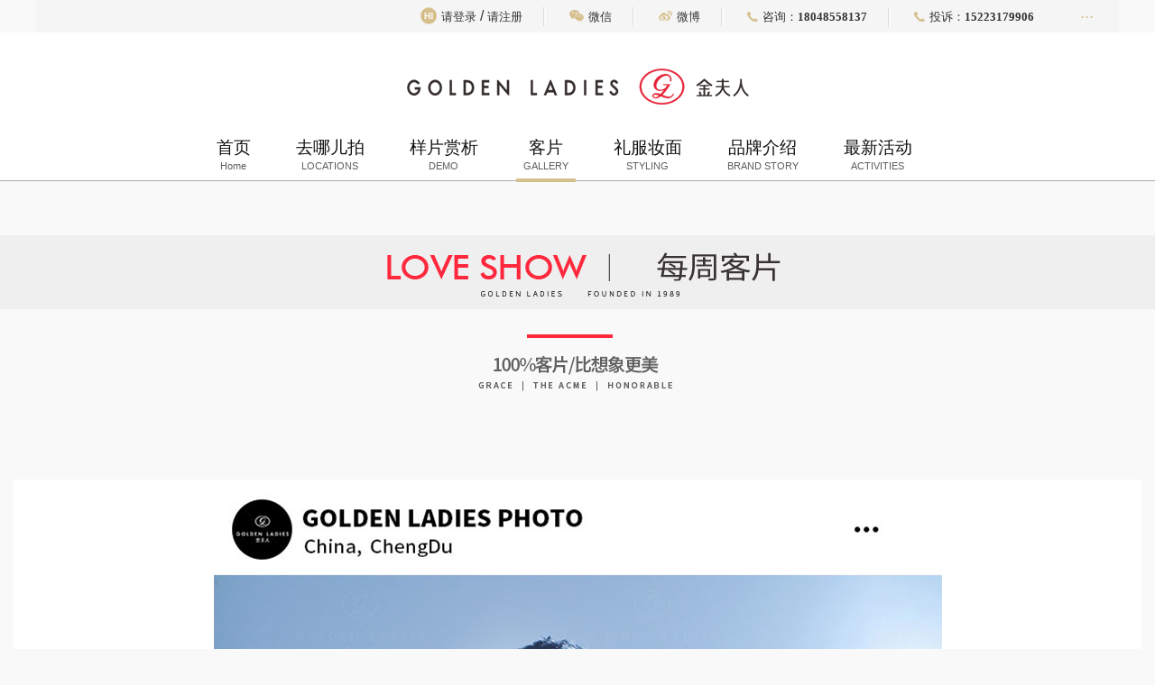

--- FILE ---
content_type: text/html; charset=utf-8
request_url: http://www.cdjfr.cn/showcases/4529.html
body_size: 20580
content:
<!DOCTYPE html>
<html lang="en">
<head id="layout-header">
    <meta name="viewport" content="width=device-width, initial-scale=1" />
    <meta content="width=device-width, initial-scale=1.0, minimum-scale=1.0, maximum-scale=1.0, user-scalable=no" name="viewport">
    <meta charset="UTF-8">
    <meta name="baidu-site-verification" content="pDTdSj4Xf5" />
    <title>五月第七期 - 成都金夫人婚纱摄影—成都婚纱摄影十大品牌,金夫人总部【官网】</title>
    <meta name="keywords" content="成都金夫人婚纱摄影" />
    <meta name="description" content="" />
    <meta content="telephone=no" name="format-detection" />
    <meta content="no-cache" http-equiv="pragma">
    <meta http-equiv="Content-Type" content="text/html; charset=utf-8" />
    <meta name="baidu-site-verification" content="hj6gOdiYYU" />
    <meta name="baidu-site-verification" content="71VLpqRrNt" />
    <script>
        var _hmt = _hmt || [];
        (function() {
          var hm = document.createElement("script");
          hm.src = "https://hm.baidu.com/hm.js?ab1b520d07f99ece369db9c6229e0d01";
          var s = document.getElementsByTagName("script")[0]; 
          s.parentNode.insertBefore(hm, s);
        })();
    </script>
    <link rel="stylesheet" href="/Public/amazeui/dist/css/amazeui.min.css">

<!--    <link rel="stylesheet" href="/Public/css/font-awesome/css/font-awesome.min.css">-->
    <link rel="stylesheet" href="/Public/js/jquery.bxslider/jquery.bxslider.css">
   
    <link rel="stylesheet" href="/Templates/HZ/css/style.css">

    
    
    <link rel="stylesheet" href="/Templates/HZ/css/showcaseDetail.css">
 
    
    <link href="/Templates/HZ/css/animate.css" rel="stylesheet" />
    <link href="/Templates/HZ/css/nav.css" rel="stylesheet" />
   
</head>
<body id="body-wrap">
    <header id="layout-header">
        
        
<section class="top-bar">
    <span class="top-sign"><img class="index-hi" src="/Templates/Default/images/index-hi.png" alt="" /><a href="">请登录</a> / <a href="">请注册</a><b></b></span>
    <span class="top-wechat"><img class="index-weixin" src="/Templates/Default/images/index-wechat.png" alt="" /><a href="">微信</a><b></b></span>
    <span class="top-weibo"><img class="index-weibo" src="/Templates/Default/images/index-weibo.png" alt="" /><a>微博</a><b></b></span>
    <span class="top-know"><img class="index-zixun" src="/Templates/Default/images/index-tel.png" alt="" />咨询：<strong class="sfui-regular">18048558137</strong><b></b></span>
    <span class="top-complain"><img class="index-tousu" src="/Templates/Default/images/index-tel.png" alt="" />投诉：<strong class="sfui-regular">15223179906</strong></span>
    <span class="top-menu" style="height:29px;">
        <a id="top-menu" class="">···</a>
        <span id="top-menu-content" class="">
        </span>
    </span>
</section>
<section class="top-logo" id="top-logo">
    <img src="/Templates/HZ/images/logo2.png" alt="">
</section>
<nav class="index-nav" id="index-nav">
    <ul class="m-1200 ul-list">
        <li class="nli ">
            <a href="/" class="n-a">
                <p class="nli-p">首页</p>
                <span class="nli-span">Home</span>
            </a>
        </li>
                <li class="nli location ">
                    <a href="/locations" class="n-a">
                        <p class="nli-p">去哪儿拍</p>
                        <span class="nli-span">LOCATIONS</span>
                    </a>
                    <ul class="location-fix">
                            <li>
                                <a href="#" target="_blank">
                                        <img class="location-item-img" src="/statics/files/14/20220303/a7bbb49c7c159f31692aff27c0f09b4a-535408_x_280_128.jpg" alt="">
                                </a>
                            </li>
                            <li>
                                <a href="/products?locationId=3352&amp;type=3352" target="_blank">
                                        <img class="location-item-img" src="/statics/files/14/20210706/b8294759b2e2573e262ee8da5c29110c-648801_x_280_128.jpg" alt="">
                                </a>
                            </li>
                            <li>
                                <a href="/locations/2576.html" target="_blank">
                                        <img class="location-item-img" src="/statics/files/14/20231022/fae61a5ee55d18c84037367adf16525a-783388_x_280_128.jpg" alt="">
                                </a>
                            </li>
                            <li>
                                <a href="/locations/4084.html" target="_blank">
                                        <img class="location-item-img" src="/statics/files/14/20210825/ce529e007f267a3955cf4bc1a94ad387-1001790_x_280_128.jpg" alt="">
                                </a>
                            </li>
                            <li>
                                <a href="/products?locationId=3436&amp;type=3436" target="_blank">
                                        <img class="location-item-img" src="/statics/files/14/20210706/a788ec2c124bea88608c6c441ede4005-993182_x_280_128.jpg" alt="">
                                </a>
                            </li>
                            <li>
                                <a href="/locations/4079.html" target="_blank">
                                        <img class="location-item-img" src="/statics/files/14/20220919/14c0763669eeef7a109b06b8939ec8f2-963955_x_280_128.jpg" alt="">
                                </a>
                            </li>
                    </ul>
                </li>
                <li class="nli ">
                    <a href="/products" class="n-a animate-box fadeInUp animated">
                        <p class="nli-p">样片赏析</p>
                        <span class="nli-span">DEMO</span>
                    </a>
                </li>
                <li class="nli active">
                    <a href="/showcases" class="n-a animate-box fadeInUp animated">
                        <p class="nli-p">客片</p>
                        <span class="nli-span">GALLERY</span>
                    </a>
                </li>
                <li class="nli ">
                    <a href="/beauty" class="n-a animate-box fadeInUp animated">
                        <p class="nli-p">礼服妆面</p>
                        <span class="nli-span">STYLING</span>
                    </a>
                </li>
                <li class="nli ">
                    <a href="/brand" class="n-a animate-box fadeInUp animated">
                        <p class="nli-p">品牌介绍</p>
                        <span class="nli-span">BRAND STORY</span>
                    </a>
                </li>
                <li class="nli ">
                    <a href="/activities" class="n-a animate-box fadeInUp animated">
                        <p class="nli-p">最新活动</p>
                        <span class="nli-span">ACTIVITIES</span>
                    </a>
                </li>
    </ul>
</nav>

    </header>
		


<div class="loveshow-d">
    <h1>
            <span class="s-t1 showcase-week"></span>
        <span class="s-t2"><img src="/Templates/HZ/images/week-t2.png" alt="" /></span>
    </h1>
    <div class="show-d-content" id="show-d-content">
        <p><img src="/statics/image/14/20230516/6381985614578573656500656.jpg" style="" title="pc客片10_01.jpg"/></p><p><img src="/statics/image/14/20230516/6381985615372314546391360.jpg" style="" title="pc客片10_02.jpg"/></p><p><img src="/statics/image/14/20230516/6381985614606720293585209.jpg" style="" title="pc客片10_03.jpg"/></p><p><img src="/statics/image/14/20230516/6381985614604040211043699.jpg" style="" title="pc客片10_04.jpg"/></p><p><img src="/statics/image/14/20230516/6381985614745750502044528.jpg" style="" title="pc客片10_05.jpg"/></p><p><img src="/statics/image/14/20230516/6381985615023877153261339.jpg" style="" title="pc客片10_06.jpg"/></p><p><img src="/statics/image/14/20230516/6381985614801995409915461.jpg" style="" title="pc客片10_07.jpg"/></p><p><img src="/statics/image/14/20230516/6381985614911371539817645.jpg" style="" title="pc客片10_08.jpg"/></p><p><img src="/statics/image/14/20230516/6381985615022310691788757.jpg" style="" title="pc客片10_09.jpg"/></p><p><img src="/statics/image/14/20230516/6381985615086414637618947.jpg" style="" title="pc客片10_10.jpg"/></p><p><img src="/statics/image/14/20230516/6381985615391058379149556.jpg" style="" title="pc客片10_11.jpg"/></p><p><img src="/statics/image/14/20230516/6381985615150443898747309.jpg" style="" title="pc客片10_12.jpg"/></p><p><img src="/statics/image/14/20230516/6381985615238034827647960.jpg" style="" title="pc客片10_13.jpg"/></p><p><img src="/statics/image/14/20230516/6381985615286373348963292.jpg" style="" title="pc客片10_14.jpg"/></p><p><img src="/statics/image/14/20230516/6381985615339501999590887.jpg" style="" title="pc客片10_15.jpg"/></p><p><br/></p>
    </div>
    <div class="hiddensomeinshowcasedetail">
        <img src="/Templates/HZ/images/hidden.jpg" alt="">
    </div>
    <div class="icon-line-g"></div>
    <!--往期回顾-->
    <section class="am-nbfc ">
        <img class="news-t" src="/Templates/HZ/images/review.png" alt="">
        <div class="news-wrap">
            <ul class="news-l" id="news-l">
                    <li class="news-i">
                        <a href="/showcases/5868.html" target="_blank">
                                <img src="/statics/files/14/20251026/0ed018b6a88352aa85ae9d1a41421318-87025_x_442_678.jpg" alt="">
                        </a>
                        <div class="news-msg">
                            <h4>十月第六期 - SAMPLE SELECTION</h4>
                            <i class="english">GIVE YOU THE BEST LOVE</i>
                        </div>
                    </li>
                    <li class="news-i">
                        <a href="/showcases/5867.html" target="_blank">
                                <img src="/statics/files/14/20251026/55e9d349814189fcba8e46f92fcae993-65731_x_442_678.jpg" alt="">
                        </a>
                        <div class="news-msg">
                            <h4>十月第五期 - SAMPLE SELECTION</h4>
                            <i class="english">GIVE YOU THE BEST LOVE</i>
                        </div>
                    </li>
                    <li class="news-i">
                        <a href="/showcases/5866.html" target="_blank">
                                <img src="/statics/files/14/20251026/e3fcb0333309413c5fb054aaa0d69a42-88113_x_442_678.jpg" alt="">
                        </a>
                        <div class="news-msg">
                            <h4>十月第四期 - SAMPLE SELECTION</h4>
                            <i class="english">GIVE YOU THE BEST LOVE</i>
                        </div>
                    </li>
                    <li class="news-i">
                        <a href="/showcases/5865.html" target="_blank">
                                <img src="/statics/files/14/20251026/6fc7885b52dabc0bf444f86f52a41108-87197_x_442_678.jpg" alt="">
                        </a>
                        <div class="news-msg">
                            <h4>十月第三期 - SAMPLE SELECTION</h4>
                            <i class="english">GIVE YOU THE BEST LOVE</i>
                        </div>
                    </li>
                    <li class="news-i">
                        <a href="/showcases/5864.html" target="_blank">
                                <img src="/statics/files/14/20251026/de260b715c1091ac33f4f063bd7f9655-106091_x_442_678.jpg" alt="">
                        </a>
                        <div class="news-msg">
                            <h4>十月第二期 - SAMPLE SELECTION</h4>
                            <i class="english">GIVE YOU THE BEST LOVE</i>
                        </div>
                    </li>
                    <li class="news-i">
                        <a href="/showcases/5863.html" target="_blank">
                                <img src="/statics/files/14/20251026/e30d5ab42ab473bacb08e0155073d101-95832_x_442_678.jpg" alt="">
                        </a>
                        <div class="news-msg">
                            <h4>十月第一期 - SAMPLE SELECTION</h4>
                            <i class="english">GIVE YOU THE BEST LOVE</i>
                        </div>
                    </li>
                    <li class="news-i">
                        <a href="/showcases/5839.html" target="_blank">
                                <img src="/statics/files/14/20250914/d7e52852fd972f008bf4ac80bb151df1-2065543_x_442_678.jpg" alt="">
                        </a>
                        <div class="news-msg">
                            <h4>九月第三期 - SAMPLE SELECTION</h4>
                            <i class="english">GIVE YOU THE BEST LOVE</i>
                        </div>
                    </li>
                    <li class="news-i">
                        <a href="/showcases/5838.html" target="_blank">
                                <img src="/statics/files/14/20250914/d3073a64ff4d31c8faf41ede2682efe2-2753594_x_442_678.jpg" alt="">
                        </a>
                        <div class="news-msg">
                            <h4>九月第二期 - SAMPLE SELECTION</h4>
                            <i class="english">GIVE YOU THE BEST LOVE</i>
                        </div>
                    </li>
                    <li class="news-i">
                        <a href="/showcases/5837.html" target="_blank">
                                <img src="/statics/files/14/20250914/31626e2dd4318ff9cf35ee780ec65a64-1982693_x_442_678.jpg" alt="">
                        </a>
                        <div class="news-msg">
                            <h4>九月第一期 - SAMPLE SELECTION</h4>
                            <i class="english">GIVE YOU THE BEST LOVE</i>
                        </div>
                    </li>
            </ul>
            <div class="news-prev"></div>
            <div class="news-next"></div>
        </div>
    </section>

    <div class="icon-line"></div>

    <!--基地选择-->
        <section class="place">
            <div class="place-t">
                <img src="/Templates/HZ/images/more-location.png" alt="">
            </div>
            <ul class="place-l am-avg-md-5 am-thumbnails">
                    <li><a href="/locations/4079.html" class="am-thumbnail place-item">盛世华服</a></li>
                    <li><a href="/locations/2576.html" class="am-thumbnail place-item">大婚肖像</a></li>
                    <li><a href="/locations/4080.html" class="am-thumbnail place-item">空间美学</a></li>
                    <li><a href="/locations/4082.html" class="am-thumbnail place-item">盛世华服</a></li>
                    <li><a href="/locations/4083.html" class="am-thumbnail place-item">婚礼仪式</a></li>
                    <li><a href="/locations/4085.html" class="am-thumbnail place-item">电影纪实</a></li>
                    <li><a href="/locations/4084.html" class="am-thumbnail place-item">轻氧森系</a></li>
                    <li><a href="/locations/4086.html" class="am-thumbnail place-item">特色主题</a></li>
                    <li><a href="/locations/4081.html" class="am-thumbnail place-item">特色主题</a></li>
            </ul>
            
        </section>
</div>

<div class="common promise-20 am-nbfc lazyload-container">
    <img class="am-block" src="/Templates/HZ/images/promise-20.png" alt="">
</div>



    
    <div class="common youth-icon light-grey-bg am-nbfc">
        <img class="am-block" src="/Templates/HZ/images/youth2.png" alt="">
    </div>
    <div id="barrager-wrapper">

    </div>
    <footer class="footer">
        <section class="footer-wrap am-cf">
            <div class="footer-map am-u-xs-12 am-u-sm-6 am-u-md-7">
                <img src="/Templates/HZ/images/map.png" alt="">
            </div>
            <div class="footer-desc am-u-xs-12 am-u-md-5">
                <h1 class="desc-b margin-0">中国金夫人摄影集团华西总部</h1>
                <p class="margin-0 desc-s ">GOLDENLADIES SINCE 1989</p>
                <p>
                    <div class="QR-code QR-wb am-inline-block">
                        <!--占位-->
                        <img src="/statics/files/14/20241021/756b6e849eec2cba17ca0a0fea0ae9b7-9604.jpg" alt="">
                    </div>
                    <div class="QR-code QR-wx am-inline-block">
                        <!--占位-->
                        <img src="/statics/files/14/20241021/756b6e849eec2cba17ca0a0fea0ae9b7-9604.jpg" alt="">
                    </div>
                </p>

                <section class="footer-stores" style="margin-top:55px;">
                            <p> <i>成都金夫人</i>: 成都市青羊区顺城大街</p>
                </section>
                <section class="footer-stores">
                </section>
                <p class="footer-tel">
                    <span>投诉</span><br>
                    <span class="sfui-heavy" style="font-family: 'SFUIText-Regular';">15223179906</span>
                </p>
                <p class="footer-tel">
                    <span>咨询</span><br>
                    <span class="sfui-heavy" style="font-family: 'SFUIText-Regular';">18048558137</span>
                </p>
            </div>
        </section>


        <section class="copyright">           
            <p></p>
            <p>&copy;Copyright 2009-2026 版权所有 成都金夫人婚纱摄影有限公司  增值电信业务许可证： <a href="https://beian.miit.gov.cn/#/Integrated/index" target="_blank">蜀ICP备2025172025号-1</a>  <img src="/Public/images/beian.png" class="w-full" style="width: 16px;"><a href="https://beian.mps.gov.cn/#/query/webSearch?code=51010502014682" rel="noreferrer" target="_blank">川公网安备51010502014682</a>  技术支持：<a href="https://www.aggior.com">成都岸境科技</a></p>

             
        </section>
    </footer>
   
    <div id="fix-container">

    </div>

    <!--[if lt IE 9]>
    <script>
    (function(){
        var tags = ['header','footer','figure','figcaption','details','summary','hgroup','nav','aside','article','section','mark','abbr','meter','output','progress','time','video','audio','canvas','dialog'];
        for(var i=tags.length - 1;i>-1;i--){ document.createElement(tags[i]);}
    })();
    </script>
    <![endif]-->
    <!--[if lt IE 9]>
    <script src="/Public/js/jquery-1.9.1.min.js"></script>
    <![endif]-->
    <!--[if gte IE 9]><!-->
    <script src="/Public/js/red/jquery.js"></script>
    <!--<![endif]-->
    <script src="/Public/js/jquery.bxslider/jquery.bxslider.js"></script>
    <script src="/Templates/HZ/js/style.js"></script>
    <script src="/Public/js/service.js"></script>
<script type="text/javascript" src="https://s22.cnzz.com/z_stat.php?id=1271579406&web_id=1271579406"></script>
    

    
<script src="/Public/js/jquery.bxslider/jquery.bxslider.js"></script>
<script>
    var contentId = 4529;
</script>
    <script src="/Templates/HZ/js/showcaseDetail.js"></script>
 

    
    
 
        


        <script>
        $(document).ready(function () {
            var hash = window.location.hash;
            if (hash.length > 1) {
                $.post("/api/kings/utmsource", { hash: hash });
            }
        });
    </script>
<script>
    (function(y, un, q, u, e) {
        window[un] =
          window[un] ||
          function(y) {
            window[un].company_id = window[un].company_id || y;
            
          };
          u = document.createElement("script");
          u.src = q + "?v=" + new Date().getUTCDate();
          u.async = true;
          e = document.getElementsByTagName("script")[0];
          e.parentNode.insertBefore(u, e);
    })(window,"_YUNQUE","//dist.yunque360.com/bundle.js");
    _YUNQUE("c9ng4u7bf4ig");
    </script>
</body>
</html>

--- FILE ---
content_type: text/css
request_url: http://www.cdjfr.cn/Templates/HZ/css/style.css
body_size: 17206
content:
﻿﻿/*  */
html{

}
body{
   font-family: "微软雅黑", "Helvetica Neue", "Hiragino Sans GB", "冬青黑体", "Microsoft YaHei", Helvetica, Arial, sans-serif;    
   background: #f9f9f9;
}

h1, h2, h3, h4, h5, h6,i {
    font-family: "微软雅黑", "Helvetica Neue", "Hiragino Sans GB", "冬青黑体", "Microsoft YaHei", Helvetica, Arial, sans-serif;
}
.sfui-heavy {
    /*font-family: 'SFUIText-Heavy';*/
    font-family: "SFUIText", "SFUIText Heavy";
}
.sfui-regular {
    font-family: 'SFUIText-Regular';
}
a{
    cursor: pointer;
}
a,span,i{
    text-decoration: none!important;
}
ul,li{
    list-style: none;
    padding: 0;
    margin: 0;
}
.text-overflow{
    overflow: hidden;
    text-overflow: ellipsis;
    -webkit-text-overflow:ellipsis;
    display: -webkit-box;
    -webkit-box-orient: vertical;
}
.clearfix:after {
    display: block;
    clear: both;
    content: "";
    visibility: hidden;
    height: 0;
}

.clearfix {
    zoom: 1;
}


.margin-0 {
    margin: 0;
}

.padding-0 {
    padding: 0;
}

.white-bg {
    background: #fff;
}

.light-grey-bg {
    background: #f9f9f9;
}

/* */
.line-icon {
    position: absolute;
    display: block;
    width: 100%;
}

.line-top {
    top: 0;
}

.line-bottom {
    bottom: 0;
}

/* 顶部轮播 */
.slider-top {
    margin-top: 44px;
    position: relative;
    min-height:200px;
    max-height:640px;
}

.slider-top .bx-wrapper {
    border: none;
    background: transparent;
    margin-bottom: 0;
    max-height:640px;
}
.home-slider-wrap {
    background:#f9f9f9;
}

.slider-top .control {
    position: absolute;
    width: 150px;
    height: 150px;
    top: 50%;
    margin-top:-75px;
}

.slider-top .control.prev {
    left: 100px;
    animation: slideMoveL 2s linear 0s infinite;
}

.slider-top .control.next {
    right: 100px;
    animation: slideMoveR 2s linear 0s infinite;
}

.slider-top .control.prev a.bx-prev {
   
    display: block;
    height: 52px;
    margin: 50px auto;
    background: url(/Templates/HZ/images/lrow.png) no-repeat;
    background-position: center;
    background-size: 42px;
}

.slider-top .control.next a.bx-next {
    display: block;
    height: 52px;
    margin: 50px auto;
    background: url("/Templates/HZ/images/rrow.png") no-repeat;
    background-position: center;
    background-size: 42px;
}


@keyframes slideMoveL {
    0% {
        opacity: 1;
        transform: translateX(0);
    }
    50% {
        opacity: 0.7;
        transform: translateX(-50px);
    }

    100% {
        opacity: 0;
        transform: translateX(-100px);
    }
}
@keyframes slideMoveR {
    0% {
        opacity: 1;
        transform: translateX(0px);
    }

    50% {
        opacity: 0.7;
        transform: translateX(25px);
    }

    100% {
        opacity: 0;
        transform: translateX(50px);
    }
}


.slider-top .bxslider-top > li img {
    max-width:initial;
    max-height: 640px;
    min-height:365px;
}
.bx-wrapper .bx-pager.bx-default-pager a.active {
    width: 54px;
    background: #fff;
    opacity: 1;
    filter: alpha(opacity=100);
}
.bx-wrapper .bx-pager.bx-default-pager a.active:hover {
    cursor: default;
    background: #fff;
    opacity: 1;
}
.bx-wrapper .bx-pager.bx-default-pager a {
    width: 11px;
    height: 11px;
    background: #fff;
    opacity: .35;
    filter: alpha(opacity=35);
    -webkit-transition: width .4s ease-in;
}
.bx-wrapper .bx-pager.bx-default-pager a:hover {
    background: rgba(0,0,0,.6);
}
.bx-wrapper .bx-pager, .bx-wrapper .bx-controls-auto {
    bottom:15px;
}




.top-position {
    background: #efefef;
    height: 30px;
}
.h-20 {
   height:20px;
}

.top-bar {
    height: 36px;
    background: #f5f5f5;
    text-align: center;
}

.top-bar span {
    display: inline-block;
    height: 22px;
    line-height: 22px;
    margin-top: -30px;
    position: relative;
}
.top-bar span b {
    position: absolute;
    width: 3px;
    height: 22px;
    background: url('/Templates/Default/images/vertical.png') no-repeat center center;
    background-size: contain;
    right: 0;
    top: 0;
    z-index: 5;
}
.top-bar .top-sign {
    padding-left: 22px;
    background-size: 18px;
    padding-right: 26px;
}

.top-bar a {
    font-size: 13px;
    color: #333
}

.top-bar .top-wechat {
    margin-left: 22px;
    padding-right: 26px;
}

.top-bar .top-weibo {
    margin-left: 22px;
    padding-right: 26px;
}

.top-bar .top-bar-logo {
}

.top-bar .top-bar-logo img {
    width: 188px;
    height: 98px;
}

.top-bar .top-know {
    margin-left: 22px;
    padding-right: 26px;
    font-size:13px;
}



.top-bar .top-sign img {
    margin-top: -2px;
    margin-right: 5px;
}

.top-bar .top-wechat img {
    margin-top: -2px;
    margin-right: 5px;
}

.top-bar .top-weibo img {
    margin-top: -2px;
    margin-right: 5px;
}

.top-bar .top-know img {
    margin-top: -2px;
    margin-right: 5px;
}

.top-bar .top-complain img {
    margin-top: -2px;
    margin-right: 5px;
}

.top-bar .top-complain {
    border-right: none;
    margin-left: 22px;
    font-size:13px;
}
.top-logo {
    height: 115px;
    background: #fff;
    text-align: center;
    padding-top: 20px;
}

.top-logo img {
    /*width: 260px;*/
    height: 90px;
}
.tel-num {
    font-family: 'SFUIText-Regular';
    font-size: 14px;
}

@media screen and (min-width:1451px) and (max-width: 1680px) {
    .index-nav ul.ul-list li.nli {
        margin-right: 60px !important;
    }

    .index-nav ul.ul-list li.nli .nli-p > span {
        padding: 0 15px !important;
    }
}

@media screen and (min-width:1281px) and (max-width: 1450px) {
    .index-nav ul.ul-list li.nli {
        margin-right: 40px !important;
    }

    .index-nav ul.ul-list li.nli .nli-p > span {
        padding: 0 10px !important;
    }
}

@media screen and (min-width:1181px) and (max-width:1280px) {
    .index-nav ul.ul-list li.nli {
        margin-right: 30px !important;
    }
    .index-nav ul.ul-list li.nli .nli-p > span {
        padding: 0 5px !important;
    }
}
@media screen and (max-width:1180px) {
    .index-nav ul.ul-list li.nli {
        margin-right: 20px !important;
    }
    .index-nav ul.ul-list li.nli .nli-p > span {
        padding: 0 5px !important;
    }
}

/*@media screen and (min-width:1451px) and (max-width: 1680px) {
    .index-nav ul.ul-list li.nli {
        margin-right: 10px !important;
    }
    .index-nav ul.ul-list li.nli .nli-p > span{
        padding:0 15px !important;
    }
}
@media screen and (min-width:1281px) and (max-width: 1450px) {
    .index-nav ul.ul-list li.nli {
        margin-right: 5px !important;
    }
    .index-nav ul.ul-list li.nli .nli-p > span {
        padding: 0 10px !important;
    }
}
@media screen and (max-width:1280px) {
    .index-nav ul.ul-list li.nli {
        margin-right: 0px !important;
    }
    .index-nav ul.ul-list li.nli .nli-p > span{
        padding:0 5px !important;
    }
}*/



.index-nav {
    border-bottom: 1px #ababab solid;
    height: 75px;
    background: #fff;
}

.index-nav ul.ul-list {
    text-align: center;
    padding: 0;
}

.index-nav ul.ul-list li.nli {
    display: inline-block;
    height: 75px;
    position: relative;
    margin-right: 81px;
}




.location-fix li a:hover img{
    opacity:0.8;
}

.index-nav ul.ul-list li.nli:last-child {
    margin-right: 0;
}

.index-nav ul.ul-list li.nli.active a.n-a {
    border-bottom: 4px #d5bf8d solid;
}

.index-nav ul.ul-list li.nli .nli-p, .index-nav ul.ul-list li.nli .nli-span {
    display: block;
    color: #333;
}

.index-nav ul.ul-list li.nli a.n-a {
    color: #333;
    display: inline-block;
    height: 76px;
    padding: 3px 8px 0;
}

.index-nav ul.ul-list li.nli .nli-p {
    font-size: 19px;
    margin: 0;
    color: #121212;
    padding-top: 20px;
    height: 48px;

    /*position: relative;
    -webkit-transition: all .2s;
    transition: all .2s;
    overflow:hidden;*/
}

.index-nav ul.ul-list li.nli span.nli-span {
    font-size: 11px;
    color: #5d5d5d;
    height:14px;
    line-height:14px;
}

.index-nav ul.ul-list li.nli a:hover, .index-nav ul.ul-list li.nli:hover {
    text-decoration: none;
    cursor: pointer;
}

.top-logo.fix-logo {
    padding-bottom: 77px;
    height: 182px;
}

.index-nav.fix-nav {
    position: fixed;
    top: -20px;
    left: 0;
    width: 100%;
    z-index: 99995;
}


.filter {
    width: 394px;
    display: flex;
    flex-wrap: nowrap;
    justify-content: space-between;
    margin: 0 auto;
}

.filter .filter-item {
    width: 187px;
    height: 34px;
    cursor: pointer;
    background: #ececec;
    font-size: 17px;
    text-align: center;
    line-height: 34px;
    color: #121212;
}

.filter .filter-item.active {
    background: #c6b388;
}

/*   common load more  */
.load-more {
    text-align: center;
    min-height: 80px;
    line-height: 80px;
    clear:both;
}

.load-more img {
    line-height: 80px;
}


/*  common nav fix location */
.location-fix {
    position: absolute;
    left: 0;
    top: 54px;
    background: #fff;
    width: 904px;
    /*height:454px;*/
    z-index: 999;
    overflow: hidden;
    padding: 22px 20px 10px;
    display: none;
    box-shadow: 0px 0px 20px 0px #aaa;
}

.location-fix li {
    width: 280px;
    height: 128px;
    float: left;
    position: relative;
    margin-right: 12px;
    margin-bottom: 12px;
}

.location-fix li:nth-child(3n+3) {
    margin-right: 0;
}

.location-fix li .location-item-img {
    width: 280px;
    height: 128px;
}

.location-fix li .location-fix-title {
    position: absolute;
    background: rgba(0, 0, 0, 0.4);
    left: 0;
    right: 0;
    bottom: 0;
    top: 0;
    display: none;
}
.location-fix-title i {
    position: absolute;
    width: 43px;
    height: 4px;
    background: #d5bf8d;
    left: -6px;
    top: 22px;
}

.location-fix-title span {
    font-size: 26px;
    color: #fff;
    display: block;
    text-align: right;
    padding-right: 14px;
    margin-top: 6px;
}

.location-fix .location-fix-title p {
    padding: 0 0 0 50px;
    font-size: 17px;
    height: auto;
    text-align: left;
    color: #f9f9f9;
    margin: 0;
}

.location-fix .location-fix-title h6 {
    position: relative;
    font-size: 16px;
    font-weight: bold;
    text-align: left;
    padding-left: 50px;
    margin: 10px 0 0;
    color: #fff;
}

.location-fix .location-fix-title h6 img {
    width: auto;
    height: auto;
    margin-right: 25px;
}

/*  glob line  */
.icon-line-g {
    height: 160px;
    background: url("/Templates/HZ/images/gold-1920.png") no-repeat;
    background-position: center 29px;
    margin-top:110px;
}
.load-icon {
    text-align: center;
    font-size: 24px;
    color: #d5bf8d;
    display:none;
    height:100px;
    line-height:100px;
    clear:both;
}


/* 底部 */
/* footer 模块*/
.common.promise-20 {
    background: #efefef;
}

.common.promise-20 img {
    margin: 72px auto 83px;
}

.common.youth-icon img {
    margin: 69px auto 78px;
}

.footer {
    min-height: 1028px;
    background: url("/Templates/HZ/images/f-bg.png") no-repeat;
    background-size: cover;
    background-position: center;
}

.footer-wrap {
    /*width: 1920px;*/
    /*margin:0 auto;*/
}

.footer-map {
    max-width: 990px;
    padding: 90px 46px 0 0;
}

    .footer-map img {
        max-width: 100%;
    }

.footer-desc {
    margin-top: 112px;
    border-left: 1px solid #b4b3b1;
    padding: 50px 0 46px 60px;
    color: #aaacab;
}

.footer .desc-b {
    color: #fff;
    font-size: 44px;
    font-weight:normal;
}

.footer .desc-s {
    color: #aaacab;
    font-size: 34px;
    margin-bottom: 45px;
}

.footer .QR-code {
    /*width: 80px;
    height: 100px;*/
    margin-right: 30px;
    padding: 7px 7px 0;
    background-repeat: no-repeat;
    background-position: 0 0;
    background-size: 112px 137px;
}

.footer .QR-wb {
    /*background-image: url("/Templates/HZ/images/wb-g.png");*/
}

.footer .QR-wx {
    margin-right: 0;
    /*background-image: url("/Templates/HZ/images/wx-g.png");*/
}

.footer .QR-code img {
    display: block;
}

.footer-stores {
    font-size: 13px;
    color: #fff;
    margin: 14px 0 28px 0;
}

.footer-stores p {
   margin: 0;
}

.footer-stores i {
    color: #e6c985;
    font-style: normal;
}

.footer .footer-tel {
    width: 100%;
    height: 43px;
    background: url("/Templates/HZ/images/tel-i.png") no-repeat;
    background-size: contain;
    background-position: left;
    padding-left: 54px;
    margin-bottom: 17px;
    font-size: 13px;
    color: #fff;
}

.footer .footer-tel span:nth-last-child(1) {
    margin-bottom: 0;
}


/*  add   */
.no-more {
    clear: both;
    text-align: center;
    min-height: 80px;
    line-height: 80px;
}

/*
   am-thumbnail
*/
.am-thumbnails>li {
   padding-top:0!important;
   padding-bottom:0!important;

}
.am-thumbnail{
    padding-top: 0!important;
    padding-bottom: 0!important;
}
.bottom-line{
    width:100%;
}



/*  copyright */
.copyright{
    padding-top: 55px;
}
.copyright p{
    text-align: center;
    color: #999;
    font-size: 14px;
    margin-bottom: 0;
    height: 20px;
    line-height: 20px;
    margin-top:0;
    padding-bottom:7px;
}
.copyright p a{
    color:#999;
}
.copyright p a:visited, .copyright p a:active{
    text-decoration: none;

}
.copyright p a:hover{
    color:#fff;
}


/*   fix barrager */
.barrage-icon{
    position:fixed;
    left:0;
    bottom:340px;
    width:110px;
    height:112px;
    background:url('/Templates/HZ/images/fix-icon1.png') no-repeat center center;
    background-size:contain;
    z-index:99999;
}
.barrager-wrap{
    position:fixed;
    bottom:340px;
    left:-522px;
    width:520px;
    z-index:99999;
    background:url('/Templates/HZ/images/fix-icon2.png') no-repeat center left;
    background-size:contain;
    height:122px;
}
.barrage-content-wrap {
    position: absolute;
    right: 4px;
    bottom: 14px;
    width: 420px;
    height: 30px;
    text-align: left;
}
.barrager-wrap .edit-element {
    height: 30px;
    line-height: 30px;
    width: 360px;
    text-align: left;
    color: #fff;
    font-size: 12px;
    text-indent: 10px;
    background: #d5bf8d;
    border-radius: 6px 0 0 6px;
    border: none;
    margin-right: -5px;
    outline: none;
    resize: none;
    overflow: hidden;
    padding: 0 34px 0 0px;
}
.barrager-wrap .barrager-btn {
    width: 52px;
    display: inline-block;
    vertical-align: middle;
    height: 30px;
    line-height: 30px;
    text-align: center;
    font-size: 12px;
    background: #434343;
    color: #fff;
    border-radius:0 6px 6px 0;
    border:none;
    outline:none;
}
.fix-close {
    position: absolute;
    right: 14px;
    top: 33px;
    width: 23px;
    height: 23px;
    background: url('/Templates/HZ/images/fix-close.png') no-repeat center center;
    background-size: contain;
}
.icon-emoji {
    position: absolute;
    right: 70px;
    top: 5px;
    width: 20px;
    height: 20px;
    background: url('/Public/js/emoji/emoji-bg.png') no-repeat center center;
    background-size: contain;
    border: none;
    outline: none;
}

.set-danmu {
    position: fixed;
    width: 36px;
    height: 18px;
    background: url('/Templates/HZ/images/dmk.png') no-repeat center center;
    background-size: contain;
    bottom: 320px;
    left: 25px;
}
.set-danmu.close{
    background: url('/Templates/HZ/images/dmg.png') no-repeat center center;
    background-size:contain;
}


#top-menu-content {
    position: absolute;
    width: 70px;
    right: 0;
    top: 29px;
    z-index: 99;
    margin: 0;
    border: 1px #d5bf8d solid;
    border-top: 0;
    height:auto;
    display:none;
}
#top-menu-content.menu-content-show {
    display: block;
    background:#fff;
}
#top-menu {
    font-size: 12px;
    color: #d5bf8d;
    font-weight: bold;
    letter-spacing: 2px;
    position: relative;
    width: 70px;
    display: block;
    text-align: center;
    height: 29px;
}
.top-menu-active {
    border: 1px #d5bf8d solid;
    border-bottom: 0;
    background:#fff;
}
.top-menu {
    margin-left: 20px;
}

#top-menu-content a {
    display: block;
    height:22px;
    line-height:22px;
    text-align:center;
}

/*  video download */
video::-internal-media-controls-download-button {
    display: none;
}

video::-webkit-media-controls-enclosure {
    overflow: hidden;
}

video::-webkit-media-controls-panel {
    width: calc(100% + 30px);
}

--- FILE ---
content_type: text/css
request_url: http://www.cdjfr.cn/Templates/HZ/css/showcaseDetail.css
body_size: 3802
content:
.loveshow-d .news-t{
    display: block;
    margin:70px auto 85px;
}
.loveshow-d .news-wrap {
    min-width: 1145px;
    max-width: 1440px;
    margin: 0 auto 130px;
    position: relative;
}
.loveshow-d .news-i {
    max-width: 475px;
    border: none;
    /*margin-bottom: 26px;*/
    background: transparent;
}
.loveshow-d .news-i a {
    display: block;
    /*max-height: 540px;*/
    height: 678px;
    overflow: hidden;
}

.loveshow-d .news-i a img {
    width: 100%;
    /*height: 100%;*/
}

.loveshow-d .news-msg {
    padding-top: 22px;
}
.loveshow-d .news-msg h4{
    margin:0;
    padding: 0;
    font-size: 18px;
    color: #262626;
}
.loveshow-d .news-msg i{
    font-style: normal;
    font-size: 12px;
    color: #404040;
}
.loveshow-d .news-prev,
.loveshow-d .news-next {
    position: absolute;
    top: 297px;
}
.loveshow-d .news-prev {
    left: -54px;
}

.loveshow-d .news-next {
    right: -54px;
}


.loveshow-d .news-prev a.bx-prev{
    display: block;
    width: 0;
    height: 0;
    border-top: 18px solid transparent;
    border-left: 18px solid transparent;
    border-bottom: 18px solid transparent;
    border-right: 18px solid #e1e1e1;
}


.loveshow-d .news-next a.bx-next {
    display: block;
    width: 0;
    height: 0;
    border-top: 18px solid transparent;
    border-left: 18px solid #e1e1e1;
    border-bottom: 18px solid transparent;
    border-right: 18px solid transparent;
}

.loveshow-d .bx-wrapper {
    border: none;
    margin-bottom: 0;
    background: transparent;
    box-shadow: none;
}

.loveshow-d .icon-line{
    height: 30px;
    background: url("../images/gold-1920.png") no-repeat;
    background-position: center 0;
}


.loveshow-d .place-t{
    height: 164px;
    text-align: center;
    line-height: 164px;
}
.loveshow-d .i-icon{
    display: block;
    margin: 60px auto 80px;
}
.loveshow-d .place-l{
    width: 974px;
    margin:0 auto;
}
.loveshow-d .place-l li{
    padding-bottom: 0;
}
.loveshow-d .place-item {
    display: block;
    width: 184px;
    height: 93px;
    text-align: center;
    line-height: 113px;
    color: #fff;
    border-radius: 12px;
    margin-bottom: 20px;
    font-size: 19px;
    background-color: #989898;
    background-image: url("/Templates/HZ/images/plus.png");
    background-repeat: no-repeat;
    background-position: center 15px;
}


/*  add  */
.loveshow-d h1{
    margin:60px auto 80px;
}
.loveshow-d .s-t1{
    display:block;
    padding:20px 0 12px;
    background:#efefef;
}
.loveshow-d .s-t2 {
    display: block;
    padding-top: 28px;
}
.loveshow-d h1 img {
    display: block;
    margin: 0 auto;
}
.show-d-content{
    /*width:1240px;*/
    margin:0 auto;
    position: relative;
}
.hiddensomeinshowcasedetail{
    height: 270px;
    background-color: #f9f9f9;
    text-align: center;
    position: relative;
    bottom: 26px;
    left: 0;
    margin-bottom: -210px;
}
.show-d-content p, .show-d-content img{
    margin:0 auto;
    display:block;
}
.place{
    padding-bottom:110px;
}
.icon-line-g {
    margin-top: 60px;
    height: 70px;
}
.loveshow-d .place-item:hover {
    background-color: #d5bf8d;
    color: #444;
}
.loveshow-d .showcase-season {
    height: 82px;
    background: url('/Templates/HZ/images/showcase-season.png') no-repeat center center #efefef;
}
.loveshow-d .showcase-week {
    height: 82px;
    background: url('/Templates/HZ/images/showcase-week.png') no-repeat center center #efefef;
}

.show-d-content video {
    /*background: url("/Templates/HZ/images/demofile.jpg") no-repeat center center #999;*/
    max-width: 92%;
    margin: 0 auto;
    background-size: cover;
}

--- FILE ---
content_type: text/css
request_url: http://www.cdjfr.cn/Templates/HZ/css/nav.css
body_size: 1492
content:
.top-bar {
    text-align: right;
    width: 1200px;
    margin: 0 auto;
}
.top-bar span{
    margin-top:7px;
}
.top-logo img{
    height:40px;
}
.top-logo {
    height: 90px;
    padding-top: 40px;
}
/*.index-nav{
    background:#fff;
    height:70px;
}
.index-nav ul.ul-list li.nli .nli-p > span {
    position: relative;
    display: block;
    -webkit-transition: all .2s;
    transition: all .2s;
    padding: 0 25px;
    font-family: "Segoe UI","Lucida Grande",Helvetica,Arial,
        "Microsoft YaHei",FreeSans,Arimo,"Droid Sans","wenquanyi micro hei",
        "Hiragino Sans GB","Hiragino Sans GB W3",FontAwesome,sans-serif;
}

.index-nav ul.ul-list li.nli .nli-p > span::before{
    position: absolute;
    top: 25px;
    left: 50%;
    content: attr(data-hover);
    min-width: 100px;
    font-weight: 100;
    -webkit-transform: translate3d(-50%,0,0);
    transform: translate3d(-50%,0,0);

    font-size: 19px;
    color: #121212;
}
.index-nav ul.ul-list .nli:hover .nli-p > span{
    -webkit-transform:translateY(-25px);
	transform:translateY(-25px);
}
.index-nav ul.ul-list li.nli .nli-p span{
    display:block;
}
.index-nav ul.ul-list li.nli .nli-p{
    padding:0;
    margin:24px 0 0;
    height:28px;
    overflow:hidden;
}
.index-nav ul.ul-list li.nli a.n-a{
    padding:3px 0 0;
    height:71px;
}
.index-nav ul.ul-list li.nli{
    margin-right:20px;
}
.index-nav ul.ul-list li.nli{
    height:70px;
}*/

--- FILE ---
content_type: application/javascript
request_url: http://www.cdjfr.cn/Templates/HZ/js/showcaseDetail.js
body_size: 1673
content:
$(document).ready(function () {
    var news_li = $('#news-l').bxSlider({
        controls: true,
        autoControls: false,
        autoHover: true,
        easing: 'linear',
        pager: false,
        nextSelector: '.news-next',
        prevSelector: '.news-prev',
        nextText: '',
        prevText: '',
        minSlides: 3,
        maxSlides: 3,
        slideWidth: 442,
        slideMargin: 55
    });


    var H5VideoPlayer = $("#show-d-content").find("video")[0];

    if (H5VideoPlayer) {
        var IsPlayerPlay = false;
        H5VideoPlayer.addEventListener("play", function () {
            IsPlayerPlay = true;
            //$("#news-content-wrap").find("img").hide();
        });
        H5VideoPlayer.addEventListener("pause", function () {
            IsPlayerPlay = false;
            //$("#video-player").find("img").show();
        });
        H5VideoPlayer.addEventListener("ended", function () {
            IsPlayerPlay = false;
            //$("#video-player").find("img").show();
        });
    }

    $("#show-d-content").on("click", "video", function () {
        if (H5VideoPlayer) {
            if ($(H5VideoPlayer).attr("src")) {
                if (IsPlayerPlay) {
                    H5VideoPlayer.pause();
                }
                else {
                    H5VideoPlayer.play();
                }
            }
            else {
                //$(H5VideoPlayer).attr("src", $("#video-control li").eq(0).attr("link"));
                //H5VideoPlayer.play();
                alert("视频路径有误，请重新上传！");
            }
        }
    });
});

--- FILE ---
content_type: application/javascript
request_url: http://www.cdjfr.cn/Templates/HZ/js/style.js
body_size: 1914
content:
function getScrollTop() {
    var scrollTop = 0;
    if (document.documentElement && document.documentElement.scrollTop) {
        scrollTop = document.documentElement.scrollTop;
    }
    else if (document.body) {
        scrollTop = document.body.scrollTop;
    }
    return scrollTop;
}
function fixNavs() {
    var scrollTop = getScrollTop();
    if (scrollTop >= 184) {
        $('#index-nav').addClass('fix-nav');
        $('#top-logo').addClass('fix-logo');
    } else {
        $('#index-nav').removeClass('fix-nav');
        $('#top-logo').removeClass('fix-logo');
    }
}


$(document).ready(function () {

    window.onscroll = function () {
        fixNavs();
    };

    $('img').removeAttr("title");
    $('img').removeAttr("alt");

    $('.index-nav .location').mouseenter(function () {
        $('.location-fix').show();
    }).mouseleave(function () {
        $('.location-fix').hide();
    });
    $('.location-fix li').mouseenter(function () {
        $(this).find('.location-fix-title').show();
    }).mouseleave(function () {
        $(this).find('.location-fix-title').hide();
    });

    $('#top-menu').on('click', function (e) {
        e.preventDefault();
        e.stopPropagation();
        $(this).toggleClass('top-menu-active');
        $(this).next('#top-menu-content').toggleClass('menu-content-show');
    });
    $('html,body').on('click', function () {
        if ($('#top-menu').hasClass('top-menu-active')) {
            $('#top-menu').removeClass('top-menu-active');
            $('#top-menu-content').removeClass('menu-content-show');
        }
    });
    //$('#index-nav .n-a').mouseenter(function () {
    //    console.log(this);
    //    $(this).find('.nli-p').animate({"margin":"-30px 0 0"});
    //}).mouseleave(function () {
    //    $(this).find('.nli-p').animate({ "margin": "24px 0 0" });
    //});
});

--- FILE ---
content_type: application/javascript
request_url: http://www.cdjfr.cn/Public/js/service.js
body_size: 7004
content:
/*
 * 用法
 *
 * Get:
 *   mi.xxservice.callGet("/methodname/{param1}/{param2}",{param1:1,param2:2},callback) or   mi.xxservice.callGet("/methodname?p={param1}&p2={param2}",{param1:1,param2:2},callback)
 * Post
 *   mi.xxservice.callPost("/methodname",{param1:1,param2:1},callback);
 *
 */
var mi = {};
; (function ($) {
    //封装ajax请求
    var jsonProxy = function (serviceUrl) {
        this.callGet = function (url, params, suc, err) {
            /// <summary>封装ajax请求.</summary>
            /// <param name="url" type="String">服务的url [/user/{param2}/{param1}]</param>
            /// <param name="data" type="Object"></param>
            /// <param name="suc" type="Function">ajax请求成功后执行的回调函数.</param>
            /// <param name="err" type="Function">ajax请求失败后执行的回调函数.</param>
            var getUrl = url;

            var reg = /\{(.*?)\}/ig;
            var m = getUrl.match(reg);
            if (m) {
                m = Array.prototype.slice.call(m)
                for (var i in m) {
                    getUrl = getUrl.replace(m[i], params[m[i].toString().replace("{", "").replace("}", "")]);
                }
            }
            $.ajax({
                url: serviceUrl + getUrl,
                type: 'GET',
                cache: false,
                dataType: 'json',
                contentType: "application/json",
                error: function (obj) {
                    //ajax request error
                    //console.log("request error", obj);
                    if ($.isFunction(err)) {
                        var result = {};
                        result.d = obj;
                        err(result);
                    }
                },
                success: function (obj) {
                    //ajax request success
                    if ($.isFunction(suc)) {
                        var result = {};
                        result = obj;

                        suc(result);
                    }
                }
            })
        }

        this.callDelete = function (url, params, suc, err) {
            /// <summary>封装ajax请求.</summary>
            /// <param name="url" type="String">服务的url [/user/{param2}/{param1}]</param>
            /// <param name="data" type="Object"></param>
            /// <param name="suc" type="Function">ajax请求成功后执行的回调函数.</param>
            /// <param name="err" type="Function">ajax请求失败后执行的回调函数.</param>
            var getUrl = url;

            var reg = /\{(.*?)\}/ig;
            var m = getUrl.match(reg);
            if (m) {
                m = Array.prototype.slice.call(m)
                for (var i in m) {
                    getUrl = getUrl.replace(m[i], params[m[i].toString().replace("{", "").replace("}", "")]);
                }
            }
            $.ajax({
                url: serviceUrl + getUrl,
                type: 'DELETE',
                cache: false,
                dataType: 'json',
                contentType: "application/json",
                error: function (obj) {
                    //ajax request error
                    //console.log("request error", obj);
                    if ($.isFunction(err)) {
                        var result = {};
                        result.d = obj;
                        err(result);
                    }
                },
                success: function (obj) {
                    //ajax request success
                    if ($.isFunction(suc)) {
                        var result = {};
                        result = obj;

                        suc(result);
                    }
                }
            })
        }

        this.callPost = function (url, data, suc, err) {
            /// <summary>封装ajax请求.</summary>
            /// <param name="url" type="String">服务的url</param>
            /// <param name="data" type="Object">post data</param>
            /// <param name="suc" type="Function">ajax请求成功后执行的回调函数.</param>
            /// <param name="err" type="Function">ajax请求失败后执行的回调函数.</param>
            var getUrl = url;
            var d = JSON.stringify(data);

            $.ajax({
                url: serviceUrl + getUrl,
                type: 'POST',
                cache: false,
                data: d,
                dataType: 'json',
                contentType: "application/json",
                error: function (obj) {
                    //ajax request error
                    if ($.isFunction(err)) {
                        var result = {};
                        result = obj;
                        err(result);
                    }
                },
                success: function (obj) {
                    //ajax request success
                    if ($.isFunction(suc)) {
                        var result = {};
                        result = obj;

                        suc(result);
                    }
                }
            })
        }

        this.callPut = function (url, data, suc, err) {
            /// <summary>封装ajax请求.</summary>
            /// <param name="url" type="String">服务的url</param>
            /// <param name="data" type="Object">post data</param>
            /// <param name="suc" type="Function">ajax请求成功后执行的回调函数.</param>
            /// <param name="err" type="Function">ajax请求失败后执行的回调函数.</param>
            var getUrl = url;
            var d = JSON.stringify(data);

            $.ajax({
                url: serviceUrl + getUrl,
                type: 'PUT',
                cache: false,
                data: d,
                dataType: 'json',
                contentType: "application/json",
                error: function (obj) {
                    //ajax request error
                    if ($.isFunction(err)) {
                        var result = {};
                        result = obj;
                        err(result);
                    }
                },
                success: function (obj) {
                    //ajax request success
                    if ($.isFunction(suc)) {
                        var result = {};
                        result = obj;

                        suc(result);
                    }
                }
            })
        }
    };
    mi.apiService = new jsonProxy("api/kings");
    mi.productService = new jsonProxy("/products");
    //mi.eventService = new jsonProxy("/events");
    //mi.profileService = new jsonProxy("/profile");
    //mi.worksService = new jsonProxy("/works");
    //mi.userService = new jsonProxy("/user");
    //mi.groupService = new jsonProxy("/club");
    //api end
})(jQuery);